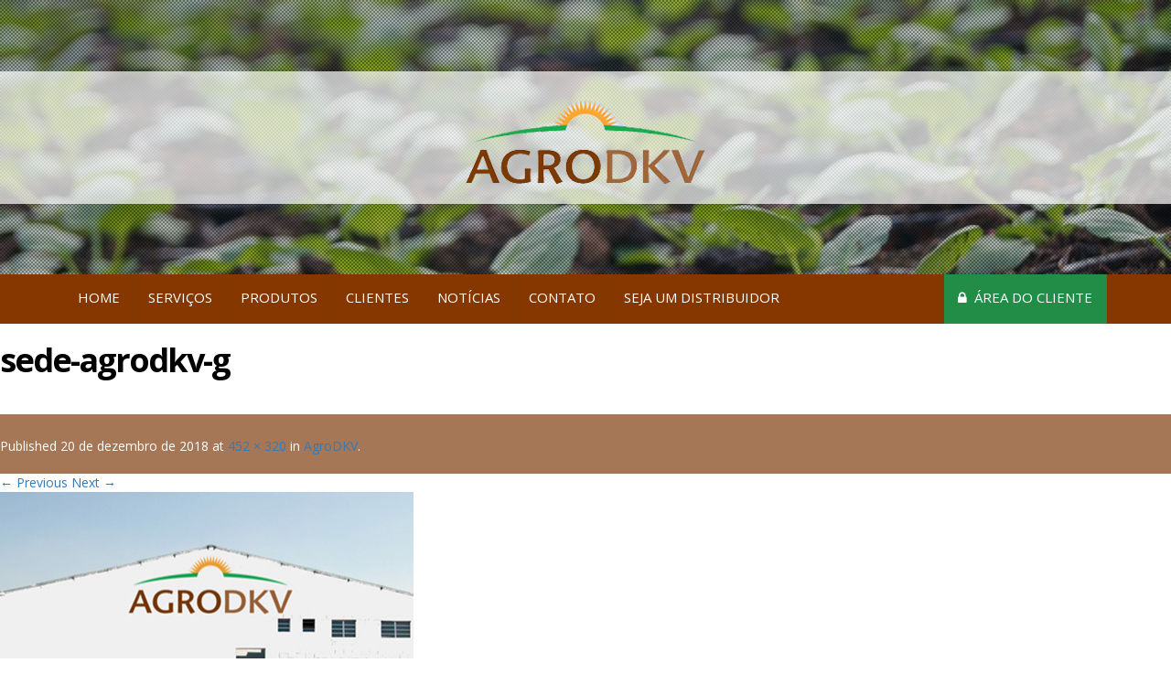

--- FILE ---
content_type: text/html; charset=UTF-8
request_url: https://agrodkv.eco.br/gmv-recycle/sede-agrodkv-g/
body_size: 9386
content:
   
<!DOCTYPE html PUBLIC "-//W3C//DTD XHTML 1.0 Transitional//EN" "http://www.w3.org/TR/xhtml1/DTD/xhtml1-transitional.dtd">
<html lang="pt-BR"<head>

	<meta charset="UTF-8" />
	<meta http-equiv="X-UA-Compatible" content="IE=edge">
    <meta name="viewport" content="width=device-width, initial-scale=1">
    <meta name="description" content="Gestão de Resíduos para grandes empresas" />
    
    <title>sede-agrodkv-g - AgroDKV</title>
    <link rel="profile" href="http://gmpg.org/xfn/11" />
    <link rel="pingback" href="https://agrodkv.eco.br/xmlrpc.php" />
    
    <!-- |Bootstrap| -->
    <link rel="stylesheet" type="text/css" href="https://agrodkv.eco.br/wp-content/themes/agrodkv/css/bootstrap.min.css"/>
    
    <!-- |Bootstrap Theme| -->
    <link rel="stylesheet" type="text/css" href="https://agrodkv.eco.br/wp-content/themes/agrodkv/css/bootstrap-theme.min.css"/>
    
    <!-- |Font Awesome| -->
    <link rel="stylesheet" href="https://use.fontawesome.com/releases/v5.6.3/css/all.css" integrity="sha384-UHRtZLI+pbxtHCWp1t77Bi1L4ZtiqrqD80Kn4Z8NTSRyMA2Fd33n5dQ8lWUE00s/" crossorigin="anonymous">
        
    <!-- |Personalização| -->
    <link rel="stylesheet" type="text/css" href="https://agrodkv.eco.br/wp-content/themes/agrodkv/style.css"/>
    <link rel="stylesheet" type="text/css" href="https://agrodkv.eco.br/wp-content/themes/agrodkv/css/responsive-menu.css"/>
    <link rel="stylesheet" type="text/css" href="https://agrodkv.eco.br/wp-content/themes/agrodkv/css/responsive.css"/>
    
    <!-- |Bootstrap JS| -->
        
    <!-- |BACKSTRETCH SLIDER| -->
	        
    <!-- |Funções do Tema| -->
            
    <meta name='robots' content='index, follow, max-image-preview:large, max-snippet:-1, max-video-preview:-1' />

	<!-- This site is optimized with the Yoast SEO plugin v20.3 - https://yoast.com/wordpress/plugins/seo/ -->
	<link rel="canonical" href="https://agrodkv.eco.br/gmv-recycle/sede-agrodkv-g/" />
	<meta property="og:locale" content="pt_BR" />
	<meta property="og:type" content="article" />
	<meta property="og:title" content="sede-agrodkv-g - AgroDKV" />
	<meta property="og:url" content="https://agrodkv.eco.br/gmv-recycle/sede-agrodkv-g/" />
	<meta property="og:site_name" content="AgroDKV" />
	<meta property="article:publisher" content="https://www.facebook.com/GMV-Recycle-1707199106168924/?fref=ts" />
	<meta property="og:image" content="https://agrodkv.eco.br/gmv-recycle/sede-agrodkv-g" />
	<meta property="og:image:width" content="452" />
	<meta property="og:image:height" content="320" />
	<meta property="og:image:type" content="image/jpeg" />
	<meta name="twitter:card" content="summary_large_image" />
	<script type="application/ld+json" class="yoast-schema-graph">{"@context":"https://schema.org","@graph":[{"@type":"WebPage","@id":"https://agrodkv.eco.br/gmv-recycle/sede-agrodkv-g/","url":"https://agrodkv.eco.br/gmv-recycle/sede-agrodkv-g/","name":"sede-agrodkv-g - AgroDKV","isPartOf":{"@id":"https://agrodkv.eco.br/#website"},"primaryImageOfPage":{"@id":"https://agrodkv.eco.br/gmv-recycle/sede-agrodkv-g/#primaryimage"},"image":{"@id":"https://agrodkv.eco.br/gmv-recycle/sede-agrodkv-g/#primaryimage"},"thumbnailUrl":"https://agrodkv.eco.br/wp-content/uploads/2018/12/sede-agrodkv-g.jpg","datePublished":"2018-12-20T23:28:19+00:00","dateModified":"2018-12-20T23:28:19+00:00","breadcrumb":{"@id":"https://agrodkv.eco.br/gmv-recycle/sede-agrodkv-g/#breadcrumb"},"inLanguage":"pt-BR","potentialAction":[{"@type":"ReadAction","target":["https://agrodkv.eco.br/gmv-recycle/sede-agrodkv-g/"]}]},{"@type":"ImageObject","inLanguage":"pt-BR","@id":"https://agrodkv.eco.br/gmv-recycle/sede-agrodkv-g/#primaryimage","url":"https://agrodkv.eco.br/wp-content/uploads/2018/12/sede-agrodkv-g.jpg","contentUrl":"https://agrodkv.eco.br/wp-content/uploads/2018/12/sede-agrodkv-g.jpg","width":452,"height":320},{"@type":"BreadcrumbList","@id":"https://agrodkv.eco.br/gmv-recycle/sede-agrodkv-g/#breadcrumb","itemListElement":[{"@type":"ListItem","position":1,"name":"Início","item":"https://agrodkv.eco.br/"},{"@type":"ListItem","position":2,"name":"AgroDKV","item":"https://agrodkv.eco.br/"},{"@type":"ListItem","position":3,"name":"sede-agrodkv-g"}]},{"@type":"WebSite","@id":"https://agrodkv.eco.br/#website","url":"https://agrodkv.eco.br/","name":"AgroDKV","description":"Gestão de Resíduos para grandes empresas","publisher":{"@id":"https://agrodkv.eco.br/#organization"},"potentialAction":[{"@type":"SearchAction","target":{"@type":"EntryPoint","urlTemplate":"https://agrodkv.eco.br/?s={search_term_string}"},"query-input":"required name=search_term_string"}],"inLanguage":"pt-BR"},{"@type":"Organization","@id":"https://agrodkv.eco.br/#organization","name":"GMV Recycle","url":"https://agrodkv.eco.br/","logo":{"@type":"ImageObject","inLanguage":"pt-BR","@id":"https://agrodkv.eco.br/#/schema/logo/image/","url":"https://agrodkv.eco.br/wp-content/uploads/2016/12/logo-perfil.png","contentUrl":"https://agrodkv.eco.br/wp-content/uploads/2016/12/logo-perfil.png","width":600,"height":600,"caption":"GMV Recycle"},"image":{"@id":"https://agrodkv.eco.br/#/schema/logo/image/"},"sameAs":["https://www.facebook.com/GMV-Recycle-1707199106168924/?fref=ts"]}]}</script>
	<!-- / Yoast SEO plugin. -->


<link rel="alternate" type="application/rss+xml" title="Feed de comentários para AgroDKV &raquo; sede-agrodkv-g" href="https://agrodkv.eco.br/gmv-recycle/sede-agrodkv-g/feed/" />
<script type="text/javascript">
window._wpemojiSettings = {"baseUrl":"https:\/\/s.w.org\/images\/core\/emoji\/14.0.0\/72x72\/","ext":".png","svgUrl":"https:\/\/s.w.org\/images\/core\/emoji\/14.0.0\/svg\/","svgExt":".svg","source":{"concatemoji":"https:\/\/agrodkv.eco.br\/wp-includes\/js\/wp-emoji-release.min.js?ver=6.1.9"}};
/*! This file is auto-generated */
!function(e,a,t){var n,r,o,i=a.createElement("canvas"),p=i.getContext&&i.getContext("2d");function s(e,t){var a=String.fromCharCode,e=(p.clearRect(0,0,i.width,i.height),p.fillText(a.apply(this,e),0,0),i.toDataURL());return p.clearRect(0,0,i.width,i.height),p.fillText(a.apply(this,t),0,0),e===i.toDataURL()}function c(e){var t=a.createElement("script");t.src=e,t.defer=t.type="text/javascript",a.getElementsByTagName("head")[0].appendChild(t)}for(o=Array("flag","emoji"),t.supports={everything:!0,everythingExceptFlag:!0},r=0;r<o.length;r++)t.supports[o[r]]=function(e){if(p&&p.fillText)switch(p.textBaseline="top",p.font="600 32px Arial",e){case"flag":return s([127987,65039,8205,9895,65039],[127987,65039,8203,9895,65039])?!1:!s([55356,56826,55356,56819],[55356,56826,8203,55356,56819])&&!s([55356,57332,56128,56423,56128,56418,56128,56421,56128,56430,56128,56423,56128,56447],[55356,57332,8203,56128,56423,8203,56128,56418,8203,56128,56421,8203,56128,56430,8203,56128,56423,8203,56128,56447]);case"emoji":return!s([129777,127995,8205,129778,127999],[129777,127995,8203,129778,127999])}return!1}(o[r]),t.supports.everything=t.supports.everything&&t.supports[o[r]],"flag"!==o[r]&&(t.supports.everythingExceptFlag=t.supports.everythingExceptFlag&&t.supports[o[r]]);t.supports.everythingExceptFlag=t.supports.everythingExceptFlag&&!t.supports.flag,t.DOMReady=!1,t.readyCallback=function(){t.DOMReady=!0},t.supports.everything||(n=function(){t.readyCallback()},a.addEventListener?(a.addEventListener("DOMContentLoaded",n,!1),e.addEventListener("load",n,!1)):(e.attachEvent("onload",n),a.attachEvent("onreadystatechange",function(){"complete"===a.readyState&&t.readyCallback()})),(e=t.source||{}).concatemoji?c(e.concatemoji):e.wpemoji&&e.twemoji&&(c(e.twemoji),c(e.wpemoji)))}(window,document,window._wpemojiSettings);
</script>
<style type="text/css">
img.wp-smiley,
img.emoji {
	display: inline !important;
	border: none !important;
	box-shadow: none !important;
	height: 1em !important;
	width: 1em !important;
	margin: 0 0.07em !important;
	vertical-align: -0.1em !important;
	background: none !important;
	padding: 0 !important;
}
</style>
	<link rel='stylesheet' id='wp-block-library-css' href='https://agrodkv.eco.br/wp-includes/css/dist/block-library/style.min.css?ver=6.1.9' type='text/css' media='all' />
<link rel='stylesheet' id='classic-theme-styles-css' href='https://agrodkv.eco.br/wp-includes/css/classic-themes.min.css?ver=1' type='text/css' media='all' />
<style id='global-styles-inline-css' type='text/css'>
body{--wp--preset--color--black: #000000;--wp--preset--color--cyan-bluish-gray: #abb8c3;--wp--preset--color--white: #ffffff;--wp--preset--color--pale-pink: #f78da7;--wp--preset--color--vivid-red: #cf2e2e;--wp--preset--color--luminous-vivid-orange: #ff6900;--wp--preset--color--luminous-vivid-amber: #fcb900;--wp--preset--color--light-green-cyan: #7bdcb5;--wp--preset--color--vivid-green-cyan: #00d084;--wp--preset--color--pale-cyan-blue: #8ed1fc;--wp--preset--color--vivid-cyan-blue: #0693e3;--wp--preset--color--vivid-purple: #9b51e0;--wp--preset--gradient--vivid-cyan-blue-to-vivid-purple: linear-gradient(135deg,rgba(6,147,227,1) 0%,rgb(155,81,224) 100%);--wp--preset--gradient--light-green-cyan-to-vivid-green-cyan: linear-gradient(135deg,rgb(122,220,180) 0%,rgb(0,208,130) 100%);--wp--preset--gradient--luminous-vivid-amber-to-luminous-vivid-orange: linear-gradient(135deg,rgba(252,185,0,1) 0%,rgba(255,105,0,1) 100%);--wp--preset--gradient--luminous-vivid-orange-to-vivid-red: linear-gradient(135deg,rgba(255,105,0,1) 0%,rgb(207,46,46) 100%);--wp--preset--gradient--very-light-gray-to-cyan-bluish-gray: linear-gradient(135deg,rgb(238,238,238) 0%,rgb(169,184,195) 100%);--wp--preset--gradient--cool-to-warm-spectrum: linear-gradient(135deg,rgb(74,234,220) 0%,rgb(151,120,209) 20%,rgb(207,42,186) 40%,rgb(238,44,130) 60%,rgb(251,105,98) 80%,rgb(254,248,76) 100%);--wp--preset--gradient--blush-light-purple: linear-gradient(135deg,rgb(255,206,236) 0%,rgb(152,150,240) 100%);--wp--preset--gradient--blush-bordeaux: linear-gradient(135deg,rgb(254,205,165) 0%,rgb(254,45,45) 50%,rgb(107,0,62) 100%);--wp--preset--gradient--luminous-dusk: linear-gradient(135deg,rgb(255,203,112) 0%,rgb(199,81,192) 50%,rgb(65,88,208) 100%);--wp--preset--gradient--pale-ocean: linear-gradient(135deg,rgb(255,245,203) 0%,rgb(182,227,212) 50%,rgb(51,167,181) 100%);--wp--preset--gradient--electric-grass: linear-gradient(135deg,rgb(202,248,128) 0%,rgb(113,206,126) 100%);--wp--preset--gradient--midnight: linear-gradient(135deg,rgb(2,3,129) 0%,rgb(40,116,252) 100%);--wp--preset--duotone--dark-grayscale: url('#wp-duotone-dark-grayscale');--wp--preset--duotone--grayscale: url('#wp-duotone-grayscale');--wp--preset--duotone--purple-yellow: url('#wp-duotone-purple-yellow');--wp--preset--duotone--blue-red: url('#wp-duotone-blue-red');--wp--preset--duotone--midnight: url('#wp-duotone-midnight');--wp--preset--duotone--magenta-yellow: url('#wp-duotone-magenta-yellow');--wp--preset--duotone--purple-green: url('#wp-duotone-purple-green');--wp--preset--duotone--blue-orange: url('#wp-duotone-blue-orange');--wp--preset--font-size--small: 13px;--wp--preset--font-size--medium: 20px;--wp--preset--font-size--large: 36px;--wp--preset--font-size--x-large: 42px;--wp--preset--spacing--20: 0.44rem;--wp--preset--spacing--30: 0.67rem;--wp--preset--spacing--40: 1rem;--wp--preset--spacing--50: 1.5rem;--wp--preset--spacing--60: 2.25rem;--wp--preset--spacing--70: 3.38rem;--wp--preset--spacing--80: 5.06rem;}:where(.is-layout-flex){gap: 0.5em;}body .is-layout-flow > .alignleft{float: left;margin-inline-start: 0;margin-inline-end: 2em;}body .is-layout-flow > .alignright{float: right;margin-inline-start: 2em;margin-inline-end: 0;}body .is-layout-flow > .aligncenter{margin-left: auto !important;margin-right: auto !important;}body .is-layout-constrained > .alignleft{float: left;margin-inline-start: 0;margin-inline-end: 2em;}body .is-layout-constrained > .alignright{float: right;margin-inline-start: 2em;margin-inline-end: 0;}body .is-layout-constrained > .aligncenter{margin-left: auto !important;margin-right: auto !important;}body .is-layout-constrained > :where(:not(.alignleft):not(.alignright):not(.alignfull)){max-width: var(--wp--style--global--content-size);margin-left: auto !important;margin-right: auto !important;}body .is-layout-constrained > .alignwide{max-width: var(--wp--style--global--wide-size);}body .is-layout-flex{display: flex;}body .is-layout-flex{flex-wrap: wrap;align-items: center;}body .is-layout-flex > *{margin: 0;}:where(.wp-block-columns.is-layout-flex){gap: 2em;}.has-black-color{color: var(--wp--preset--color--black) !important;}.has-cyan-bluish-gray-color{color: var(--wp--preset--color--cyan-bluish-gray) !important;}.has-white-color{color: var(--wp--preset--color--white) !important;}.has-pale-pink-color{color: var(--wp--preset--color--pale-pink) !important;}.has-vivid-red-color{color: var(--wp--preset--color--vivid-red) !important;}.has-luminous-vivid-orange-color{color: var(--wp--preset--color--luminous-vivid-orange) !important;}.has-luminous-vivid-amber-color{color: var(--wp--preset--color--luminous-vivid-amber) !important;}.has-light-green-cyan-color{color: var(--wp--preset--color--light-green-cyan) !important;}.has-vivid-green-cyan-color{color: var(--wp--preset--color--vivid-green-cyan) !important;}.has-pale-cyan-blue-color{color: var(--wp--preset--color--pale-cyan-blue) !important;}.has-vivid-cyan-blue-color{color: var(--wp--preset--color--vivid-cyan-blue) !important;}.has-vivid-purple-color{color: var(--wp--preset--color--vivid-purple) !important;}.has-black-background-color{background-color: var(--wp--preset--color--black) !important;}.has-cyan-bluish-gray-background-color{background-color: var(--wp--preset--color--cyan-bluish-gray) !important;}.has-white-background-color{background-color: var(--wp--preset--color--white) !important;}.has-pale-pink-background-color{background-color: var(--wp--preset--color--pale-pink) !important;}.has-vivid-red-background-color{background-color: var(--wp--preset--color--vivid-red) !important;}.has-luminous-vivid-orange-background-color{background-color: var(--wp--preset--color--luminous-vivid-orange) !important;}.has-luminous-vivid-amber-background-color{background-color: var(--wp--preset--color--luminous-vivid-amber) !important;}.has-light-green-cyan-background-color{background-color: var(--wp--preset--color--light-green-cyan) !important;}.has-vivid-green-cyan-background-color{background-color: var(--wp--preset--color--vivid-green-cyan) !important;}.has-pale-cyan-blue-background-color{background-color: var(--wp--preset--color--pale-cyan-blue) !important;}.has-vivid-cyan-blue-background-color{background-color: var(--wp--preset--color--vivid-cyan-blue) !important;}.has-vivid-purple-background-color{background-color: var(--wp--preset--color--vivid-purple) !important;}.has-black-border-color{border-color: var(--wp--preset--color--black) !important;}.has-cyan-bluish-gray-border-color{border-color: var(--wp--preset--color--cyan-bluish-gray) !important;}.has-white-border-color{border-color: var(--wp--preset--color--white) !important;}.has-pale-pink-border-color{border-color: var(--wp--preset--color--pale-pink) !important;}.has-vivid-red-border-color{border-color: var(--wp--preset--color--vivid-red) !important;}.has-luminous-vivid-orange-border-color{border-color: var(--wp--preset--color--luminous-vivid-orange) !important;}.has-luminous-vivid-amber-border-color{border-color: var(--wp--preset--color--luminous-vivid-amber) !important;}.has-light-green-cyan-border-color{border-color: var(--wp--preset--color--light-green-cyan) !important;}.has-vivid-green-cyan-border-color{border-color: var(--wp--preset--color--vivid-green-cyan) !important;}.has-pale-cyan-blue-border-color{border-color: var(--wp--preset--color--pale-cyan-blue) !important;}.has-vivid-cyan-blue-border-color{border-color: var(--wp--preset--color--vivid-cyan-blue) !important;}.has-vivid-purple-border-color{border-color: var(--wp--preset--color--vivid-purple) !important;}.has-vivid-cyan-blue-to-vivid-purple-gradient-background{background: var(--wp--preset--gradient--vivid-cyan-blue-to-vivid-purple) !important;}.has-light-green-cyan-to-vivid-green-cyan-gradient-background{background: var(--wp--preset--gradient--light-green-cyan-to-vivid-green-cyan) !important;}.has-luminous-vivid-amber-to-luminous-vivid-orange-gradient-background{background: var(--wp--preset--gradient--luminous-vivid-amber-to-luminous-vivid-orange) !important;}.has-luminous-vivid-orange-to-vivid-red-gradient-background{background: var(--wp--preset--gradient--luminous-vivid-orange-to-vivid-red) !important;}.has-very-light-gray-to-cyan-bluish-gray-gradient-background{background: var(--wp--preset--gradient--very-light-gray-to-cyan-bluish-gray) !important;}.has-cool-to-warm-spectrum-gradient-background{background: var(--wp--preset--gradient--cool-to-warm-spectrum) !important;}.has-blush-light-purple-gradient-background{background: var(--wp--preset--gradient--blush-light-purple) !important;}.has-blush-bordeaux-gradient-background{background: var(--wp--preset--gradient--blush-bordeaux) !important;}.has-luminous-dusk-gradient-background{background: var(--wp--preset--gradient--luminous-dusk) !important;}.has-pale-ocean-gradient-background{background: var(--wp--preset--gradient--pale-ocean) !important;}.has-electric-grass-gradient-background{background: var(--wp--preset--gradient--electric-grass) !important;}.has-midnight-gradient-background{background: var(--wp--preset--gradient--midnight) !important;}.has-small-font-size{font-size: var(--wp--preset--font-size--small) !important;}.has-medium-font-size{font-size: var(--wp--preset--font-size--medium) !important;}.has-large-font-size{font-size: var(--wp--preset--font-size--large) !important;}.has-x-large-font-size{font-size: var(--wp--preset--font-size--x-large) !important;}
.wp-block-navigation a:where(:not(.wp-element-button)){color: inherit;}
:where(.wp-block-columns.is-layout-flex){gap: 2em;}
.wp-block-pullquote{font-size: 1.5em;line-height: 1.6;}
</style>
<link rel='stylesheet' id='contact-form-7-css' href='https://agrodkv.eco.br/wp-content/plugins/contact-form-7/includes/css/styles.css?ver=5.7.7' type='text/css' media='all' />
<link rel='stylesheet' id='wpdm-font-awesome-css' href='https://agrodkv.eco.br/wp-content/plugins/download-manager/assets/fontawesome/css/all.min.css?ver=6.1.9' type='text/css' media='all' />
<link rel='stylesheet' id='wpdm-front-bootstrap-css' href='https://agrodkv.eco.br/wp-content/plugins/download-manager/assets/bootstrap/css/bootstrap.min.css?ver=6.1.9' type='text/css' media='all' />
<link rel='stylesheet' id='wpdm-front-css' href='https://agrodkv.eco.br/wp-content/plugins/download-manager/assets/css/front.css?ver=6.1.9' type='text/css' media='all' />
<link rel='stylesheet' id='dashicons-css' href='https://agrodkv.eco.br/wp-includes/css/dashicons.min.css?ver=6.1.9' type='text/css' media='all' />
<link rel='stylesheet' id='dashicons-picker-css' href='https://agrodkv.eco.br/wp-content/plugins/post-featured-font-icon/css/icon-picker.css?ver=1.0.1' type='text/css' media='all' />
<link rel='stylesheet' id='genericons-css' href='https://agrodkv.eco.br/wp-content/plugins/post-featured-font-icon/fonts/genericons/genericons.css?ver=6.1.9' type='text/css' media='all' />
<link rel='stylesheet' id='font-awesome-css' href='https://agrodkv.eco.br/wp-content/plugins/post-featured-font-icon/fonts/font-awesome/css/font-awesome.css?ver=6.1.9' type='text/css' media='all' />
<link rel='stylesheet' id='wp-pagenavi-css' href='https://agrodkv.eco.br/wp-content/plugins/wp-pagenavi/pagenavi-css.css?ver=2.70' type='text/css' media='all' />
<link rel='stylesheet' id='wordpress-popular-posts-css-css' href='https://agrodkv.eco.br/wp-content/plugins/wordpress-popular-posts/assets/css/wpp.css?ver=6.1.1' type='text/css' media='all' />
<link rel='stylesheet' id='msl-main-css' href='https://agrodkv.eco.br/wp-content/plugins/master-slider/public/assets/css/masterslider.main.css?ver=3.8.7' type='text/css' media='all' />
<link rel='stylesheet' id='msl-custom-css' href='https://agrodkv.eco.br/wp-content/uploads/master-slider/custom.css?ver=6.8' type='text/css' media='all' />
<script type='text/javascript' src='https://agrodkv.eco.br/wp-includes/js/jquery/jquery.min.js?ver=3.6.1' id='jquery-core-js'></script>
<script type='text/javascript' src='https://agrodkv.eco.br/wp-includes/js/jquery/jquery-migrate.min.js?ver=3.3.2' id='jquery-migrate-js'></script>
<script type='text/javascript' src='https://agrodkv.eco.br/wp-content/plugins/download-manager/assets/bootstrap/js/popper.min.js?ver=6.1.9' id='wpdm-poper-js'></script>
<script type='text/javascript' src='https://agrodkv.eco.br/wp-content/plugins/download-manager/assets/bootstrap/js/bootstrap.min.js?ver=6.1.9' id='wpdm-front-bootstrap-js'></script>
<script type='text/javascript' id='wpdm-frontjs-js-extra'>
/* <![CDATA[ */
var wpdm_url = {"home":"https:\/\/agrodkv.eco.br\/","site":"https:\/\/agrodkv.eco.br\/","ajax":"https:\/\/agrodkv.eco.br\/wp-admin\/admin-ajax.php"};
var wpdm_js = {"spinner":"<i class=\"fas fa-sun fa-spin\"><\/i>","client_id":"515a4441f459d1f47a608f1e38817776"};
/* ]]> */
</script>
<script type='text/javascript' src='https://agrodkv.eco.br/wp-content/plugins/download-manager/assets/js/front.js?ver=3.2.76' id='wpdm-frontjs-js'></script>
<script type='text/javascript' src='https://agrodkv.eco.br/wp-content/plugins/post-featured-font-icon//js/icon-picker.js?ver=1.0.1' id='dashicons-picker-js'></script>
<script type='application/json' id='wpp-json'>
{"sampling_active":0,"sampling_rate":100,"ajax_url":"https:\/\/agrodkv.eco.br\/wp-json\/wordpress-popular-posts\/v1\/popular-posts","api_url":"https:\/\/agrodkv.eco.br\/wp-json\/wordpress-popular-posts","ID":1609,"token":"14419c7087","lang":0,"debug":0}
</script>
<script type='text/javascript' src='https://agrodkv.eco.br/wp-content/plugins/wordpress-popular-posts/assets/js/wpp.min.js?ver=6.1.1' id='wpp-js-js'></script>
<link rel="https://api.w.org/" href="https://agrodkv.eco.br/wp-json/" /><link rel="alternate" type="application/json" href="https://agrodkv.eco.br/wp-json/wp/v2/media/1609" /><link rel="EditURI" type="application/rsd+xml" title="RSD" href="https://agrodkv.eco.br/xmlrpc.php?rsd" />
<link rel="wlwmanifest" type="application/wlwmanifest+xml" href="https://agrodkv.eco.br/wp-includes/wlwmanifest.xml" />
<meta name="generator" content="WordPress 6.1.9" />
<link rel='shortlink' href='https://agrodkv.eco.br/?p=1609' />
<link rel="alternate" type="application/json+oembed" href="https://agrodkv.eco.br/wp-json/oembed/1.0/embed?url=https%3A%2F%2Fagrodkv.eco.br%2Fgmv-recycle%2Fsede-agrodkv-g%2F" />
<link rel="alternate" type="text/xml+oembed" href="https://agrodkv.eco.br/wp-json/oembed/1.0/embed?url=https%3A%2F%2Fagrodkv.eco.br%2Fgmv-recycle%2Fsede-agrodkv-g%2F&#038;format=xml" />
<script>var ms_grabbing_curosr = 'https://agrodkv.eco.br/wp-content/plugins/master-slider/public/assets/css/common/grabbing.cur', ms_grab_curosr = 'https://agrodkv.eco.br/wp-content/plugins/master-slider/public/assets/css/common/grab.cur';</script>
<meta name="generator" content="MasterSlider 3.8.7 - Responsive Touch Image Slider | avt.li/msf" />
            <style id="wpp-loading-animation-styles">@-webkit-keyframes bgslide{from{background-position-x:0}to{background-position-x:-200%}}@keyframes bgslide{from{background-position-x:0}to{background-position-x:-200%}}.wpp-widget-placeholder,.wpp-widget-block-placeholder{margin:0 auto;width:60px;height:3px;background:#dd3737;background:linear-gradient(90deg,#dd3737 0%,#571313 10%,#dd3737 100%);background-size:200% auto;border-radius:3px;-webkit-animation:bgslide 1s infinite linear;animation:bgslide 1s infinite linear}</style>
            <meta name="generator" content="WordPress Download Manager 3.2.76" />
                <style>
        /* WPDM Link Template Styles */        </style>
                <style>

            :root {
                --color-primary: #4a8eff;
                --color-primary-rgb: 74, 142, 255;
                --color-primary-hover: #5998ff;
                --color-primary-active: #3281ff;
                --color-secondary: #6c757d;
                --color-secondary-rgb: 108, 117, 125;
                --color-secondary-hover: #6c757d;
                --color-secondary-active: #6c757d;
                --color-success: #018e11;
                --color-success-rgb: 1, 142, 17;
                --color-success-hover: #0aad01;
                --color-success-active: #0c8c01;
                --color-info: #2CA8FF;
                --color-info-rgb: 44, 168, 255;
                --color-info-hover: #2CA8FF;
                --color-info-active: #2CA8FF;
                --color-warning: #FFB236;
                --color-warning-rgb: 255, 178, 54;
                --color-warning-hover: #FFB236;
                --color-warning-active: #FFB236;
                --color-danger: #ff5062;
                --color-danger-rgb: 255, 80, 98;
                --color-danger-hover: #ff5062;
                --color-danger-active: #ff5062;
                --color-green: #30b570;
                --color-blue: #0073ff;
                --color-purple: #8557D3;
                --color-red: #ff5062;
                --color-muted: rgba(69, 89, 122, 0.6);
                --wpdm-font: "Rubik", -apple-system, BlinkMacSystemFont, "Segoe UI", Roboto, Helvetica, Arial, sans-serif, "Apple Color Emoji", "Segoe UI Emoji", "Segoe UI Symbol";
            }

            .wpdm-download-link.btn.btn-primary {
                border-radius: 4px;
            }


        </style>
        
</head>

<body class="attachment attachment-template-default attachmentid-1609 attachment-jpeg _masterslider _ms_version_3.8.7">

<!-- |SDK Facebook| -->
<script>
  window.fbAsyncInit = function() {
    FB.init({
      appId      : '661741033985232',
      xfbml      : true,
      version    : 'v2.7'
    });
  };

  (function(d, s, id){
     var js, fjs = d.getElementsByTagName(s)[0];
     if (d.getElementById(id)) {return;}
     js = d.createElement(s); js.id = id;
     js.src = "//connect.facebook.net/en_US/sdk.js";
     fjs.parentNode.insertBefore(js, fjs);
   }(document, 'script', 'facebook-jssdk'));
</script>

<header id="header-geral">

        	<div class="topheader">            
                <div class="area-logo">
                    <div class="container">
                                        
                        <a href="https://agrodkv.eco.br/" title="AgroDKV" rel="home"><img src="https://agrodkv.eco.br/wp-content/themes/agrodkv/img/logo.png" alt="AgroDKV" /></a>
                        
                                        
                </div>    
            </div>
	    </div>
    <div class="area-menu-principal">
    	<div class="container">
        	<div id="cssmenu">
		        <ul id="menu-menu-principal" class="menu-principal"><li id="menu-item-22" class="menu-item menu-item-type-custom menu-item-object-custom menu-item-home menu-item-22"><a href="https://agrodkv.eco.br/">Home</a></li>
<li id="menu-item-1755" class="menu-item menu-item-type-custom menu-item-object-custom menu-item-1755"><a href="https://agrodkv.eco.br/servicos">Serviços</a></li>
<li id="menu-item-19" class="menu-item menu-item-type-post_type menu-item-object-page menu-item-19"><a href="https://agrodkv.eco.br/produtos/">Produtos</a></li>
<li id="menu-item-18" class="menu-item menu-item-type-post_type menu-item-object-page menu-item-18"><a href="https://agrodkv.eco.br/clientes/">Clientes</a></li>
<li id="menu-item-17" class="menu-item menu-item-type-post_type menu-item-object-page menu-item-17"><a href="https://agrodkv.eco.br/noticias/">Notícias</a></li>
<li id="menu-item-16" class="menu-item menu-item-type-post_type menu-item-object-page menu-item-16"><a href="https://agrodkv.eco.br/contato/">Contato</a></li>
<li id="menu-item-1645" class="menu-item menu-item-type-post_type menu-item-object-page menu-item-1645"><a href="https://agrodkv.eco.br/seja-um-distribuidor/">Seja um distribuidor</a></li>
</ul>           		<ul id="menu-menu-topo" class="menu-topo"><li id="menu-item-210" class="menu-item menu-item-type-post_type menu-item-object-page menu-item-210"><a href="https://agrodkv.eco.br/area-do-cliente/"><i class="fa fa-lock" aria-hidden="true"></i>&nbsp; Área do cliente</a></li>
</ul>            </div>

        </div>
    </div>
</header>
	<div id="primary" class="site-content">
		<div id="content" role="main">

		
				<article id="post-1609" class="image-attachment post-1609 attachment type-attachment status-inherit hentry">
					<header class="entry-header">
						<h1 class="entry-title">sede-agrodkv-g</h1>

						<footer class="entry-meta">
							<span class="meta-prep meta-prep-entry-date">Published </span> <span class="entry-date"><time class="entry-date" datetime="2018-12-20T21:28:19-02:00">20 de dezembro de 2018</time></span> at <a href="https://agrodkv.eco.br/wp-content/uploads/2018/12/sede-agrodkv-g.jpg" title="Link to full-size image">452 &times; 320</a> in <a href="https://agrodkv.eco.br/" title="Return to AgroDKV" rel="gallery">AgroDKV</a>.													</footer><!-- .entry-meta -->

						<nav id="image-navigation" class="navigation" role="navigation">
							<span class="previous-image"><a href='https://agrodkv.eco.br/gmv-recycle/agrodkv-front/'>&larr; Previous</a></span>
							<span class="next-image"><a href='https://agrodkv.eco.br/gmv-recycle/sede-agrodkv-p/'>Next &rarr;</a></span>
						</nav><!-- #image-navigation -->
					</header><!-- .entry-header -->

					<div class="entry-content">

						<div class="entry-attachment">
							<div class="attachment">
								<a href="https://agrodkv.eco.br/gmv-recycle/sede-agrodkv-p/" title="sede-agrodkv-g" rel="attachment"><img width="452" height="320" src="https://agrodkv.eco.br/wp-content/uploads/2018/12/sede-agrodkv-g.jpg" class="attachment-960x960 size-960x960" alt="" decoding="async" loading="lazy" srcset="https://agrodkv.eco.br/wp-content/uploads/2018/12/sede-agrodkv-g.jpg 452w, https://agrodkv.eco.br/wp-content/uploads/2018/12/sede-agrodkv-g-400x283.jpg 400w" sizes="(max-width: 452px) 100vw, 452px" /></a>

															</div><!-- .attachment -->

						</div><!-- .entry-attachment -->

						<div class="entry-description">
																				</div><!-- .entry-description -->

					</div><!-- .entry-content -->

				</article><!-- #post -->

				
<div id="comments" class="comments-area">

	
	
		<div id="respond" class="comment-respond">
		<h3 id="reply-title" class="comment-reply-title">Deixe um comentário <small><a rel="nofollow" id="cancel-comment-reply-link" href="/gmv-recycle/sede-agrodkv-g/#respond" style="display:none;">Cancelar resposta</a></small></h3><form action="https://agrodkv.eco.br/wp-comments-post.php" method="post" id="commentform" class="comment-form"><p class="comment-notes"><span id="email-notes">O seu endereço de e-mail não será publicado.</span> <span class="required-field-message">Campos obrigatórios são marcados com <span class="required">*</span></span></p><p class="comment-form-comment"><label for="comment">Comentário <span class="required">*</span></label> <textarea id="comment" name="comment" cols="45" rows="8" maxlength="65525" required="required"></textarea></p><p class="comment-form-author"><label for="author">Nome <span class="required">*</span></label> <input id="author" name="author" type="text" value="" size="30" maxlength="245" autocomplete="name" required="required" /></p>
<p class="comment-form-email"><label for="email">E-mail <span class="required">*</span></label> <input id="email" name="email" type="text" value="" size="30" maxlength="100" aria-describedby="email-notes" autocomplete="email" required="required" /></p>
<p class="comment-form-url"><label for="url">Site</label> <input id="url" name="url" type="text" value="" size="30" maxlength="200" autocomplete="url" /></p>
<p class="form-submit"><input name="submit" type="submit" id="submit" class="submit" value="Publicar comentário" /> <input type='hidden' name='comment_post_ID' value='1609' id='comment_post_ID' />
<input type='hidden' name='comment_parent' id='comment_parent' value='0' />
</p></form>	</div><!-- #respond -->
	
</div><!-- #comments .comments-area -->
			
		</div><!-- #content -->
	</div><!-- #primary -->


<footer>
	<div class="container">
	<div class="row">
    
    	<li id="siteorigin-panels-builder-2" class="widget widget_siteorigin-panels-builder"><div id="pl-w5ccc9210f2826"  class="panel-layout" ><div id="pg-w5ccc9210f2826-0"  class="panel-grid panel-no-style" ><div id="pgc-w5ccc9210f2826-0-0"  class="panel-grid-cell" ><div id="panel-w5ccc9210f2826-0-0-0" class="so-panel widget widget_media_image panel-first-child panel-last-child" data-index="0" ><img width="169" height="65" src="https://agrodkv.eco.br/wp-content/uploads/2018/12/logo-bot.png" class="image wp-image-1637  attachment-full size-full" alt="" decoding="async" loading="lazy" style="max-width: 100%; height: auto;" /></div></div><div id="pgc-w5ccc9210f2826-0-1"  class="panel-grid-cell" ><div id="panel-w5ccc9210f2826-0-1-0" class="so-panel widget widget_text panel-first-child panel-last-child" data-index="1" ><h3 class="widget-title">AgroDKV LTDA.</h3>			<div class="textwidget"><p>Estrada Mão Branca Km 3,5, Sítio Laranjal &#8211; Campinas/SP</p>
<p>contato@agrodkv.eco.br / (11) 5051-3941</p>
</div>
		</div></div><div id="pgc-w5ccc9210f2826-0-2"  class="panel-grid-cell" ><div id="panel-w5ccc9210f2826-0-2-0" class="so-panel widget widget_nav_menu panel-first-child panel-last-child" data-index="2" ><div class="menu-menu-rodape-container"><ul id="menu-menu-rodape" class="menu"><li id="menu-item-26" class="menu-item menu-item-type-custom menu-item-object-custom menu-item-home menu-item-26"><a href="https://agrodkv.eco.br/">Home</a></li>
<li id="menu-item-1782" class="menu-item menu-item-type-custom menu-item-object-custom menu-item-1782"><a href="https://agrodkv.eco.br/servicos">Serviços</a></li>
<li id="menu-item-30" class="menu-item menu-item-type-post_type menu-item-object-page menu-item-30"><a href="https://agrodkv.eco.br/produtos/">Produtos</a></li>
<li id="menu-item-27" class="menu-item menu-item-type-post_type menu-item-object-page menu-item-27"><a href="https://agrodkv.eco.br/clientes/">Clientes</a></li>
<li id="menu-item-29" class="menu-item menu-item-type-post_type menu-item-object-page menu-item-29"><a href="https://agrodkv.eco.br/noticias/">Notícias</a></li>
<li id="menu-item-28" class="menu-item menu-item-type-post_type menu-item-object-page menu-item-28"><a href="https://agrodkv.eco.br/contato/">Contato</a></li>
<li id="menu-item-1781" class="menu-item menu-item-type-post_type menu-item-object-page menu-item-1781"><a href="https://agrodkv.eco.br/seja-um-distribuidor/">Seja um distribuidor</a></li>
</ul></div></div></div></div></div></li>
    
    </div>
    </div>
</footer>

<div class="subfooter">
	<div class="container">
	
        <div class="row direitos-logo">
            <div class="copyright col-lg-10 col-md-10 col-sm-12 col-xs-12">Copyright &copy; 2026 - Todos os direitos reservados.
            </div>
            <div class="logo-gorillaco col-lg-2 col-md-2 col-sm-12 col-xs-12">
            <a href="http://www.webeats.com.br" title="Desenvolvido por Webeats." target="__blank"><img src="https://agrodkv.eco.br/wp-content/themes/agrodkv/img/webeats.png" alt="Desenvolvido por Webeats." /></a>
            </div>
        </div>
    
    </div>
</div>

            <script>
                jQuery(function($){

                    
                });
            </script>
            <div id="fb-root"></div>
            
<!--BEGIN: TRACKING CODE MANAGER (v2.0.16) BY INTELLYWP.COM IN FOOTER//-->
<script>
  (function(i,s,o,g,r,a,m){i['GoogleAnalyticsObject']=r;i[r]=i[r]||function(){
  (i[r].q=i[r].q||[]).push(arguments)},i[r].l=1*new Date();a=s.createElement(o),
  m=s.getElementsByTagName(o)[0];a.async=1;a.src=g;m.parentNode.insertBefore(a,m)
  })(window,document,'script','https://www.google-analytics.com/analytics.js','ga');

  ga('create', 'UA-89269701-1', 'auto');
  ga('send', 'pageview');

</script>
<!--END: https://wordpress.org/plugins/tracking-code-manager IN FOOTER//-->                <style type="text/css" media="all"
                       id="siteorigin-panels-layouts-footer">/* Layout w5ccc9210f2826 */ #pgc-w5ccc9210f2826-0-0 { width:15%;width:calc(15% - ( 0.85 * 30px ) ) } #pgc-w5ccc9210f2826-0-1 { width:35%;width:calc(35% - ( 0.65 * 30px ) ) } #pgc-w5ccc9210f2826-0-2 { width:50%;width:calc(50% - ( 0.5 * 30px ) ) } #pl-w5ccc9210f2826 .so-panel { margin-bottom:30px } #pl-w5ccc9210f2826 .so-panel:last-of-type { margin-bottom:0px } #pg-w5ccc9210f2826-0.panel-has-style > .panel-row-style, #pg-w5ccc9210f2826-0.panel-no-style { -webkit-align-items:flex-start;align-items:flex-start } @media (max-width:780px){ #pg-w5ccc9210f2826-0.panel-no-style, #pg-w5ccc9210f2826-0.panel-has-style > .panel-row-style, #pg-w5ccc9210f2826-0 { -webkit-flex-direction:column;-ms-flex-direction:column;flex-direction:column } #pg-w5ccc9210f2826-0 > .panel-grid-cell , #pg-w5ccc9210f2826-0 > .panel-row-style > .panel-grid-cell { width:100%;margin-right:0 } #pgc-w5ccc9210f2826-0-0 , #pgc-w5ccc9210f2826-0-1 { margin-bottom:30px } #pl-w5ccc9210f2826 .panel-grid-cell { padding:0 } #pl-w5ccc9210f2826 .panel-grid .panel-grid-cell-empty { display:none } #pl-w5ccc9210f2826 .panel-grid .panel-grid-cell-mobile-last { margin-bottom:0px }  } </style><link rel='stylesheet' id='siteorigin-panels-front-css' href='https://agrodkv.eco.br/wp-content/plugins/siteorigin-panels/css/front-flex.min.css?ver=2.20.5' type='text/css' media='all' />
<script type='text/javascript' src='https://agrodkv.eco.br/wp-content/themes/agrodkv/js/bootstrap.min.js' id='bootstrap-js'></script>
<script type='text/javascript' src='https://agrodkv.eco.br/wp-content/themes/agrodkv/js/jquery.backstretch.min.js' id='back-js'></script>
<script type='text/javascript' src='https://agrodkv.eco.br/wp-content/themes/agrodkv/js/responsive-menu.js' id='rmenu-js'></script>
<script type='text/javascript' src='https://agrodkv.eco.br/wp-content/themes/agrodkv/js/functions.js' id='funcoes-js'></script>
<script type='text/javascript' src='https://agrodkv.eco.br/wp-content/plugins/contact-form-7/includes/swv/js/index.js?ver=5.7.7' id='swv-js'></script>
<script type='text/javascript' id='contact-form-7-js-extra'>
/* <![CDATA[ */
var wpcf7 = {"api":{"root":"https:\/\/agrodkv.eco.br\/wp-json\/","namespace":"contact-form-7\/v1"}};
/* ]]> */
</script>
<script type='text/javascript' src='https://agrodkv.eco.br/wp-content/plugins/contact-form-7/includes/js/index.js?ver=5.7.7' id='contact-form-7-js'></script>
<script type='text/javascript' src='https://agrodkv.eco.br/wp-includes/js/dist/vendor/regenerator-runtime.min.js?ver=0.13.9' id='regenerator-runtime-js'></script>
<script type='text/javascript' src='https://agrodkv.eco.br/wp-includes/js/dist/vendor/wp-polyfill.min.js?ver=3.15.0' id='wp-polyfill-js'></script>
<script type='text/javascript' src='https://agrodkv.eco.br/wp-includes/js/dist/hooks.min.js?ver=4169d3cf8e8d95a3d6d5' id='wp-hooks-js'></script>
<script type='text/javascript' src='https://agrodkv.eco.br/wp-includes/js/dist/i18n.min.js?ver=9e794f35a71bb98672ae' id='wp-i18n-js'></script>
<script type='text/javascript' id='wp-i18n-js-after'>
wp.i18n.setLocaleData( { 'text direction\u0004ltr': [ 'ltr' ] } );
</script>
<script type='text/javascript' src='https://agrodkv.eco.br/wp-includes/js/jquery/jquery.form.min.js?ver=4.3.0' id='jquery-form-js'></script>
</body>
</html>